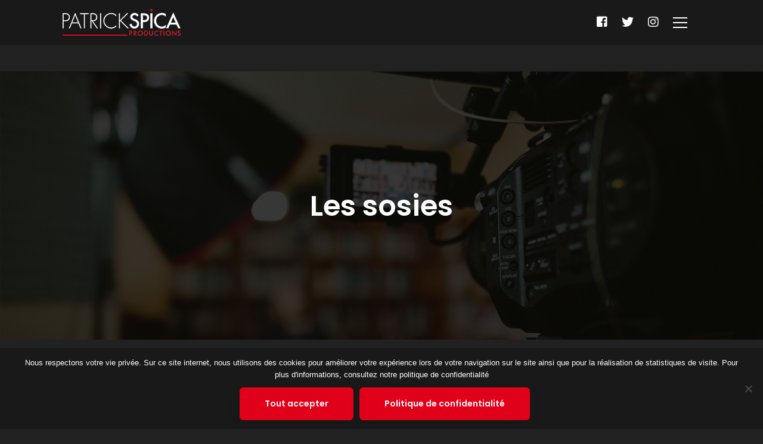

--- FILE ---
content_type: text/plain
request_url: https://www.google-analytics.com/j/collect?v=1&_v=j102&a=2054739535&t=pageview&_s=1&dl=https%3A%2F%2Fwww.spicaprod.fr%2Freportage%2Fles-sosies%2F&ul=en-us%40posix&dt=Les%20sosies%20-%20Patrick%20Spica%20Productions&sr=1280x720&vp=1280x720&_u=IEBAAEABAAAAACAAI~&jid=1310890269&gjid=1131593198&cid=1864771044.1769669603&tid=UA-2131535-43&_gid=847317002.1769669603&_r=1&_slc=1&z=560740034
body_size: -450
content:
2,cG-YKW32SGHDS